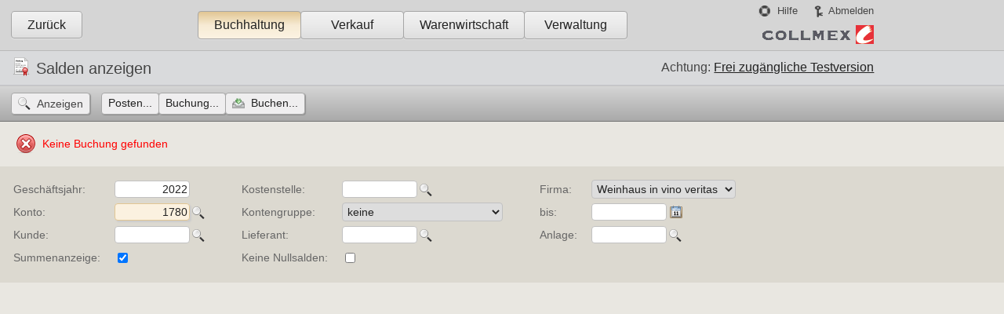

--- FILE ---
content_type: text/html
request_url: https://collmex.de/c.cmx?1005,1,balac,1,1780,%20,2022
body_size: 10856
content:
<!DOCTYPE HTML PUBLIC "-//W3C//DTD HTML 4.01 Transitional//EN" "http://www.w3.org/TR/html4/loose.dtd">
<head><title>Salden anzeigen</title>
<meta http-equiv="content-type" content="text/html; charset=ISO-8859-1">
<meta name="robots" content="noindex">
<script type="text/javascript" src="/collmex.js?v=4"></script>
<script type="text/javascript" src="/lytebox.js"></script>
<script type="text/javascript" src="/datepickr.js"></script>
<script type="text/javascript" src="/suggest.js?v=2"></script>
<link rel="stylesheet" type="text/css" href="/application2011.css">
<link rel="stylesheet" type="text/css" href="/lytebox.css">
<link rel="stylesheet" type="text/css" href="/datepickr.css">
<meta name="viewport" content="width=device-width, initial-scale=1.0">
<link rel="shortcut icon" href="/collmex.ico" type="image/x-icon">
</head>
<body id="bdy">
<table cellpadding="0" cellspacing="0" width="100%"><tr><td align=left>
<div id="menuhd">
  <table width="1100" cellpadding="0" cellspacing="0"><tr><td align=left>
    <table id="mainmenu" width="100%" cellpadding=0 cellspacing=0><tr>
    <td><a class="topmenu main-item back" href="javascript:history.go(-1)" onClick="return LinkClick(this,0,true);">Zurück</a></td>
    <td style="width:90px;">&nbsp;</td>
    <td  align=center>
    <table cellpadding=0 cellspacing=0><tr>
      <td><a class="topmenu main-item-current" href="/c.cmx?1005,1,acc" onClick="return LinkClick(this,0,true);">Buchhaltung</a></td>
      <td><a class="topmenu main-item" href="/c.cmx?1005,1,crm" onClick="return LinkClick(this,0,true);">Verkauf</a></td>
      <td><a class="topmenu main-item" href="/c.cmx?1005,1,scm" onClick="return LinkClick(this,0,true);">Warenwirtschaft</a></td>
      <td><a class="topmenu main-item" href="/c.cmx?1005,1,settings" onClick="return LinkClick(this,0,true);">Verwaltung</a></td>
    </tr></table>
  </table>
  <td style="padding-left:90px;margin-right:0px" valign=middle align=right>
  <table id="helpmenu" cellpadding=0 cellspacing=0><tr>
    <td class="helplink"><a class="topmenu" href="/c.cmx?1005,1,help,salden_anzeigen">Hilfe</a>
    <td class="logout"><a class="topmenu" href="/c.cmx?1005,1,logout">Abmelden</a>
  </table>
  <a href="/index.html"><img border="0" src="/img/logo.gif" alt="Buchhaltung Software Rechnung"></a></td>
</table>
</div>
<div id="toolbar" class="title">
<table width="1100" cellpadding="0" cellspacing="0"><tr><td valign="top">
<h3 class="img belege">Salden anzeigen</h3>
<td align="right" style="margin-right:0px"><h4>Achtung: <a href="/faq.html#testversion">Frei zugängliche Testversion</a></h4></td>
</table>
</div>
<table id="content" cellpadding=0 cellspacing=0><tr><td valign="top">
<form method="post" name="form1" action="/c.cmx?1005,1,bal" onsubmit="FormOnSubmit(this)" style="margin-top:0px;">
<input type="hidden" name="table_command_line">
<input type="hidden" name="form_changed">
<input type="hidden" name="form_changed_redirect">
<input type="hidden" name="window_page_x_offset">
<input type="hidden" name="window_page_y_offset">
<input type="hidden" name="bal_form_current_focus">
<input type="hidden" name="localtime">
<input type="hidden" name="post_id">
<input type="hidden" name="innerWidth">
<input type="hidden" name="bal_back" value="1">
<input type="hidden" name="bal_query" value="0">

<!-- Actions begin -->
<div id="actions">
<table cellspacing=0 cellpadding=0><tr>
<td style="padding-right:1em;"><input class="suchen cmdbtn" type="submit" value="Anzeigen" name="anzeigen">
<td><a class="cmdbtn" href="/c.cmx?1005,1,pol" onClick="return LinkClick(this,0,true);" title="Posten anzeigen">Posten...</a><td><a class="cmdbtn" href="/c.cmx?1005,1,do" onClick="return LinkClick(this,0,true);" title="Buchungen suchen">Buchung...</a><td><a class="buchen cmdbtn" href="/c.cmx?1005,1,doch" onClick="return LinkClick(this,0,true);" title="Buchen">Buchen...</a></table>
</div>
<!-- Actions end -->
<div class="inc">
<p class="error">Keine Buchung gefunden</p></div>

<!-- Group group begin -->
<div class="pct">
<table>
<tr>
<td class="lc"><label for="group_gjahr">Geschäftsjahr:</label>
<td class="fc" nowrap><input type="text" name="group_gjahr" id="group_gjahr" size="10" maxlength="10" value="2022" onfocus="form.bal_form_current_focus.value='group_gjahr'" style="text-align:right;"  onchange="form.form_changed.value=1"> 
<td class="lc"><label for="group_kostenstelleNr">Kostenstelle:</label>
<td class="fc" nowrap><table class="suggest_wrapper" cellspacing=0 cellpadding=0><tr><td><input type="text" name="group_kostenstelleNr" id="group_kostenstelleNr" size="10" maxlength="40" value="" onfocus="form.bal_form_current_focus.value='group_kostenstelleNr'"   onchange="form.form_changed.value=1" action="/c.cmx?1005,1,kssuggest"> <br><div id="group_kostenstelleNrSuggestList" class="suggest-list"></div><td nowrap><a href="/c.cmx?1005,1,ks,0,13," class="lytebox" data-lyte-options="doAnimations:false"><img style="vertical-align:top;margin-left:3px;margin-top:3px" src="/img/suche.png" alt="Kostenstellen suchen" border=0></a></td></tr></table>
<td class="lc"><label for="group_firmaNr">Firma:</label>
<td class="fc" nowrap colspan=3 rowspan=1><select name="group_firmaNr" id="group_firmaNr" size="1" onfocus="form.bal_form_current_focus.value='group_firmaNr'" onchange="form.form_changed.value=1"><option selected value="1">Weinhaus in vino veritas&nbsp;</option></select>
<tr>
<td class="lc"><label for="group_kontoNr">Konto:</label>
<td class="fc" nowrap><table class="suggest_wrapper" cellspacing=0 cellpadding=0><tr><td><input type="text" name="group_kontoNr" id="group_kontoNr" size="10" maxlength="40" value="1780" onfocus="form.bal_form_current_focus.value='group_kontoNr'" style="text-align:right;"  onchange="form.form_changed.value=1" action="/c.cmx?1005,1,acsuggest"> <br><div id="group_kontoNrSuggestList" class="suggest-list"></div><td nowrap><a href="/c.cmx?1005,1,ac,0,15,1780" class="lytebox" data-lyte-options="doAnimations:false"><img style="vertical-align:top;margin-left:3px;margin-top:3px" src="/img/suche.png" alt="Konto suchen" border=0></a></td></tr></table>
<td class="lc"><label for="group_kontenGruppe">Kontengruppe:</label>
<td class="fc" nowrap><select name="group_kontenGruppe" id="group_kontenGruppe" size="1" onfocus="form.bal_form_current_focus.value='group_kontenGruppe'" onchange="form.form_changed.value=1"><option selected value="0">keine&nbsp;</option><option value="10">Abschreibungen&nbsp;</option><option value="2">Anlagevermögen&nbsp;</option><option value="5">Ausgaben&nbsp;</option><option value="12">Bestand&nbsp;</option><option value="4">Einnahmen&nbsp;</option><option value="8">Forderungen&nbsp;</option><option value="3">Kasse/Bank&nbsp;</option><option value="14">Nicht abziehbare Ausgaben&nbsp;</option><option value="13">Privat&nbsp;</option><option value="11">Rückstellungen&nbsp;</option><option value="1">Sonstige&nbsp;</option><option value="6">Umsatzsteuer&nbsp;</option><option value="9">Verbindlichkeiten&nbsp;</option><option value="7">Vorsteuer&nbsp;</option></select>
<td class="lc"><label for="group_belegDatumBis">bis:</label>
<td class="fc" nowrap><input type="text" name="group_belegDatumBis" id="group_belegDatumBis" size="10" maxlength="10" value="" onfocus="form.bal_form_current_focus.value='group_belegDatumBis'"   onchange="form.form_changed.value=1"> <a href="#" NAME="anchor18" ID="anchor18" onclick="return false;"><img src="/img/kalender.png" style="vertical-align:top;margin-top:3px" alt="Kalender" border=0></a><script type="text/javascript">datepickr(document.getElementById('anchor18'),{ dateFormat: 'd.m.Y', altInput: document.forms['form1'].group_belegDatumBis });</script>
<tr>
<td class="lc"><label for="group_kundeNr">Kunde:</label>
<td class="fc" nowrap><table class="suggest_wrapper" cellspacing=0 cellpadding=0><tr><td><input type="text" name="group_kundeNr" id="group_kundeNr" size="10" maxlength="40" value="" onfocus="form.bal_form_current_focus.value='group_kundeNr'" style="text-align:right;"  onchange="form.form_changed.value=1" action="/c.cmx?1005,1,cusuggest"> <br><div id="group_kundeNrSuggestList" class="suggest-list"></div><td nowrap><a href="/c.cmx?1005,1,cu,0,18,0" class="lytebox" data-lyte-options="doAnimations:false"><img style="vertical-align:top;margin-left:3px;margin-top:3px" src="/img/suche.png" alt="Kunde suchen" border=0></a></td></tr></table>
<td class="lc"><label for="group_lieferantNr">Lieferant:</label>
<td class="fc" nowrap><table class="suggest_wrapper" cellspacing=0 cellpadding=0><tr><td><input type="text" name="group_lieferantNr" id="group_lieferantNr" size="10" maxlength="40" value="" onfocus="form.bal_form_current_focus.value='group_lieferantNr'" style="text-align:right;"  onchange="form.form_changed.value=1" action="/c.cmx?1005,1,vesuggest"> <br><div id="group_lieferantNrSuggestList" class="suggest-list"></div><td nowrap><a href="/c.cmx?1005,1,ve,0,19,0" class="lytebox" data-lyte-options="doAnimations:false"><img style="vertical-align:top;margin-left:3px;margin-top:3px" src="/img/suche.png" alt="Lieferant suchen" border=0></a></td></tr></table>
<td class="lc"><label for="group_anlageNr">Anlage:</label>
<td class="fc" nowrap><table class="suggest_wrapper" cellspacing=0 cellpadding=0><tr><td><input type="text" name="group_anlageNr" id="group_anlageNr" size="10" maxlength="10" value="" onfocus="form.bal_form_current_focus.value='group_anlageNr'" style="text-align:right;"  onchange="form.form_changed.value=1" action="/c.cmx?1005,1,ansuggest"> <br><div id="group_anlageNrSuggestList" class="suggest-list"></div><td nowrap><a href="/c.cmx?1005,1,an,0,20,0" class="lytebox" data-lyte-options="doAnimations:false"><img style="vertical-align:top;margin-left:3px;margin-top:3px" src="/img/suche.png" alt="Anlage suchen" border=0></a></td></tr></table>
<tr>
<td class="lc"><label for="group_summenanzeige">Summenanzeige:</label>
<td class="fc"><input type="checkbox"  name="group_summenanzeige" id="group_summenanzeige" value="1" onfocus="form.bal_form_current_focus.value='group_summenanzeige'"  onchange="form.form_changed.value=1" checked >
<td class="lc"><label for="group_keineNullsalden">Keine Nullsalden:</label>
<td class="fc"><input type="checkbox"  name="group_keineNullsalden" id="group_keineNullsalden" value="1" onfocus="form.bal_form_current_focus.value='group_keineNullsalden'"  onchange="form.form_changed.value=1"  >
</table><br>
</div>
<!-- GroupEnd group end -->

<input type="hidden" name="form_completely_transmitted" value="1">
</form>
<div id="calendar" style="position:absolute;visibility:hidden;background-color:white;layer-background-color:white;z-index:10"></div>
<script type="text/javascript">document.form1.group_kontoNr.focus();</script>
<script type="text/javascript">initializeSuggestFramework();</script>
</table></td></tr></table>

</body>


--- FILE ---
content_type: application/javascript
request_url: https://collmex.de/suggest.js?v=2
body_size: 2329
content:
String.prototype.trim = function()
{
	return this.replace(/^[\s]+|[\s]+$/, "");
};

function SuggestFramework_CreateConnection()
{
	var asynchronousConnection;

	try
	{
		asynchronousConnection = new ActiveXObject("Microsoft.XMLHTTP");
	}
	catch(e)
	{
		if(typeof(XMLHttpRequest) != "undefined")
			asynchronousConnection = new XMLHttpRequest();
	}

	return asynchronousConnection;
};

function SuggestFramework_HideOutput(instance)
{
	SuggestFramework_OutputContainer[instance].style.display = "none";
};

function SuggestFramework_Highlight(instance, index)
{
	SuggestFramework_SuggestionsIndex[instance] = index;

	for(var i in SuggestFramework_Suggestions[instance])
	{
		var suggestColumns = document.getElementById(SuggestFramework_Name[instance] + "Suggestions[" + i + "]").getElementsByTagName("td");
		for(var j in suggestColumns)
			suggestColumns[j].className = "suggest-normal";
	}

	var suggestColumns = document.getElementById(SuggestFramework_Name[instance] + "Suggestions[" + SuggestFramework_SuggestionsIndex[instance] + "]").getElementsByTagName("td");
	for(var i in suggestColumns)
		suggestColumns[i].className = "suggest-highlighted";
};

function SuggestFramework_IsHidden(instance)
{
	return ((SuggestFramework_OutputContainer[instance].style.display == "none") ? true : false);
};

function SuggestFramework_ProcessKeys(instance, e)
{
	var keyDown   = 40;
	var keyUp     = 38;
	var keyTab    = 9;
	var keyEnter  = 13;
	var keyEscape = 27;

	var keyPressed = ((window.event) ? window.event.keyCode : e.which);

	if(!SuggestFramework_IsHidden(instance))
	{
		switch(keyPressed)
		{
			case keyDown:   SuggestFramework_SelectNext(instance);     return;
			case keyUp:     SuggestFramework_SelectPrevious(instance); return;
			case keyTab:
			case keyEnter:  
				SuggestFramework_SelectThis(instance);     
				if (e.preventDefault) {
					e.preventDefault();
				} else {
					e.returnValue = false;
				}
				return;
			case keyEscape: SuggestFramework_HideOutput(instance);     return;
			default: return;
		}
	}
};

function SuggestFramework_ProcessProxyRequest(instance)
{
	var result = ((SuggestFramework_Proxy[instance].document) ? SuggestFramework_Proxy[instance].document : SuggestFramework_Proxy[instance].contentDocument);
	result = result.body.innerHTML.replace(/\r|\n/g, " ").trim();

	if(typeof(eval(result)) == "object")
		SuggestFramework_Suggest(instance, eval(result));
	else
		setTimeout("SuggestFramework_ProcessProxyRequest(" + instance + ")", 100);
};

function SuggestFramework_ProcessRequest(instance)
{
	if(SuggestFramework_Connection[instance].readyState == 4)
	{
		if(SuggestFramework_Connection[instance].status == 200) {
			SuggestFramework_Suggest(instance, eval(SuggestFramework_Connection[instance].responseText));
		}
	}
};

function SuggestFramework_Query()
{
	SuggestFramework_Throttle();
	for(var instance = 0; instance < SuggestFramework_InputContainer.length; instance++)
	{
		var phrase = SuggestFramework_InputContainer[instance].value;
		if (phrase.length < 3 || phrase == SuggestFramework_Previous[instance]) continue;
		if (SuggestFramework_InputContainer[instance].name.search("produktNr") < 0 && SuggestFramework_InputContainer[instance].name.search("adrPLZ") < 0 && 
		    SuggestFramework_InputContainer[instance].name.search(/chargeNr/i) < 0 && !isNaN(Number(phrase))) continue;
		SuggestFramework_Previous[instance] = phrase;
		phrase = phrase.trim();
		phrase = escape(phrase);
		SuggestFramework_Request(instance, SuggestFramework_Action[instance] + "," + phrase);
	}
};

function SuggestFramework_Request(instance, url)
{
	if(SuggestFramework_Connection[instance] = SuggestFramework_CreateConnection())
	{
		SuggestFramework_Connection[instance].onreadystatechange = function() { SuggestFramework_ProcessRequest(instance) };
		SuggestFramework_Connection[instance].open("GET", url, true);
		SuggestFramework_Connection[instance].send(null);
	}
	else
	{
		SuggestFramework_Proxy[instance].location.replace(url);
		SuggestFramework_ProcessProxyRequest(instance);
	}
};

function SuggestFramework_SelectThis(instance, index)
{
	if(!isNaN(index))
		SuggestFramework_SuggestionsIndex[instance] = index;

	SuggestFramework_InputContainer[instance].value = unescape(SuggestFramework_Suggestions[instance][SuggestFramework_SuggestionsIndex[instance]][0]);
	SuggestFramework_Previous[instance] = SuggestFramework_InputContainer[instance].value;
	SuggestFramework_HideOutput(instance);
	
	/* submit form after selecting */
	document.forms[0].submit(); 
};

function SuggestFramework_SelectNext(instance)
{
	SuggestFramework_SetTextSelectionRange(instance);
	if(typeof(SuggestFramework_Suggestions[instance][(SuggestFramework_SuggestionsIndex[instance] + 1)]) != "undefined")
	{
		if(typeof(SuggestFramework_Suggestions[instance][SuggestFramework_SuggestionsIndex[instance]]) != "undefined")
			document.getElementById(SuggestFramework_Name[instance] + "Suggestions[" + SuggestFramework_SuggestionsIndex[instance] + "]").className = "suggest-normal";
		SuggestFramework_SuggestionsIndex[instance]++;
		SuggestFramework_Highlight(instance, SuggestFramework_SuggestionsIndex[instance]);
	}
};

function SuggestFramework_SelectPrevious(instance)
{
	SuggestFramework_SetTextSelectionRange(instance);
	if(typeof(SuggestFramework_Suggestions[instance][(SuggestFramework_SuggestionsIndex[instance] - 1)]) != "undefined")
	{
		if(typeof(SuggestFramework_Suggestions[instance][SuggestFramework_SuggestionsIndex[instance]]) != "undefined")
			document.getElementById(SuggestFramework_Name[instance] + "Suggestions[" + SuggestFramework_SuggestionsIndex[instance] + "]").className = "suggest-normal";
		SuggestFramework_SuggestionsIndex[instance]--;
		SuggestFramework_Highlight(instance, SuggestFramework_SuggestionsIndex[instance]);
	}
};

function SuggestFramework_SetTextSelectionRange(instance, start, end)
{
	if(!start) var start = SuggestFramework_InputContainer[instance].value.length;
	if(!end)   var end   = SuggestFramework_InputContainer[instance].value.length;

	if(SuggestFramework_InputContainer[instance].setSelectionRange)
	{
		SuggestFramework_InputContainer[instance].setSelectionRange(start, end);
	}
	else if(SuggestFramework_InputContainer[instance].createTextRange)
	{
		var selection = SuggestFramework_InputContainer[instance].createTextRange();
		selection.moveStart("character", start);
		selection.moveEnd("character", end);
		selection.select();
	}
};

function SuggestFramework_ShowOutput(instance)
{
	if(typeof(SuggestFramework_Suggestions[instance]) != "undefined" && SuggestFramework_Suggestions[instance].length)
		SuggestFramework_OutputContainer[instance].style.display = "block";
};

function SuggestFramework_Suggest(instance, list)
{
	SuggestFramework_Suggestions[instance]               = list;
	SuggestFramework_SuggestionsIndex[instance]          = -1;
	SuggestFramework_OutputContainer[instance].innerHTML = "";

	var table = '<table class="suggest-combo" cellspacing="0" cellpadding="0">';
	if(SuggestFramework_Heading[instance] && SuggestFramework_Suggestions[instance].length)
	{
		var heading = SuggestFramework_Suggestions[instance].shift();
		var thead   = '<thead>';
		var headingContainer = '<tr>';
		for(var i = 0; i < SuggestFramework_Columns[instance]; i++)
		{
			var value  = heading[i+1];
			var column = '<td class="suggest-heading"';
			column += '>' + value.trim() + '</td>';
			headingContainer += column;
		}
		headingContainer += '</tr>';
		thead  += headingContainer;
		thead  += '</thead>';
		table  += thead;
	}
	var tbody = '<tbody>';
	for(var i in SuggestFramework_Suggestions[instance])
	{
		var suggestionContainer = '<tr id="' + SuggestFramework_Name[instance] + 'Suggestions[' + i + ']">';
		for(var j = 0; j < SuggestFramework_Columns[instance]; j++)
		{
			var value  = SuggestFramework_Suggestions[instance][i][j+1];
			var column = '<td class="suggest-normal"';
			column += '>' + value.trim() + '</td>';
			suggestionContainer += column;
		}
		suggestionContainer += '</tr>';
		table += suggestionContainer;
	}
	tbody += '</tbody>';
	table += tbody;
	table += '</table>';
	SuggestFramework_OutputContainer[instance].innerHTML = table;
	for(var i in SuggestFramework_Suggestions[instance])
	{
		var row = document.getElementById(SuggestFramework_Name[instance] + 'Suggestions[' + i + ']');
		row.onmouseover = new Function("SuggestFramework_Highlight(" + instance + ", " + i + ")");
		row.onmousedown = new Function("SuggestFramework_SelectThis(" + instance + ", " + i + ")");
	}

	if (SuggestFramework_FocusLost[instance]) SuggestFramework_FocusLost[instance] = false;
	else SuggestFramework_ShowOutput(instance);
};

function SuggestFramework_Throttle()
{
	setTimeout("SuggestFramework_Query()", 2000);
};

function initializeHandlers(ic,instance,current_focus)
{
	ic.onblur       = function() { SuggestFramework_FocusLost[instance] = true;SuggestFramework_HideOutput(instance); };
	ic.onclick      = function() { SuggestFramework_ShowOutput(instance); SuggestFramework_Previous[instance] = '';};
	ic.onfocus      = function() { SuggestFramework_ShowOutput(instance); if (current_focus) {SuggestFramework_InputContainer[instance].form.elements[current_focus].value =  SuggestFramework_InputContainer[instance].name; } };
	ic.onkeydown    = function(event) { SuggestFramework_ProcessKeys(instance, event); };
}

function initializeSuggestFramework()
{

	function getAttributeByName(node, attributeName)
	{
		if(typeof(NamedNodeMap) != "undefined")
		{
			if(node.attributes.getNamedItem(attributeName))
				return node.attributes.getNamedItem(attributeName).value;
		}
		else
		{
			return node.getAttribute(attributeName);
		}
	}

	var inputElements = document.getElementsByTagName("input");

	try
	{
		var instance = 0;
		var current_focus = '';
		for(var i = 0; i < inputElements.length; i++)
		{
	        var elem = inputElements[i];
			if (elem.name.search('_form_current_focus') > 0) {current_focus = elem.name;}
			var actionAttr = getAttributeByName(elem, "action");
			if (!actionAttr) continue;
			var nameAttr = getAttributeByName(elem, "name");
			if (!nameAttr) continue;
			SuggestFramework_Action[instance]  = actionAttr;
			SuggestFramework_Columns[instance] = 2;
			SuggestFramework_Heading[instance] = false;
			SuggestFramework_Name[instance]    = nameAttr;
			SuggestFramework_FocusLost[instance] = false;
			var ic = SuggestFramework_InputContainer[instance] = document.getElementById(nameAttr);
			ic.autocomplete = "off";
			initializeHandlers(ic,instance,current_focus);
			var oc = SuggestFramework_OutputContainer[instance] = document.getElementById(nameAttr + "SuggestList");
			oc.style.width    = ic.clientWidth + "px";
			SuggestFramework_Previous[instance] = ic.value;
			instance++;
		}
		SuggestFramework_Throttle();
	}
	catch(e) {}
};

// External
var SuggestFramework_Action           = new Array();
var SuggestFramework_Columns          = new Array(); 
var SuggestFramework_Heading          = new Array(); 
var SuggestFramework_Name             = new Array();

// Internal
var SuggestFramework_Connection       = new Array();
var SuggestFramework_InputContainer   = new Array();
var SuggestFramework_OutputContainer  = new Array();
var SuggestFramework_Previous         = new Array();
var SuggestFramework_Proxy            = new Array();
var SuggestFramework_Suggestions      = new Array();
var SuggestFramework_SuggestionsIndex = new Array();
var SuggestFramework_FocusLost        = new Array();